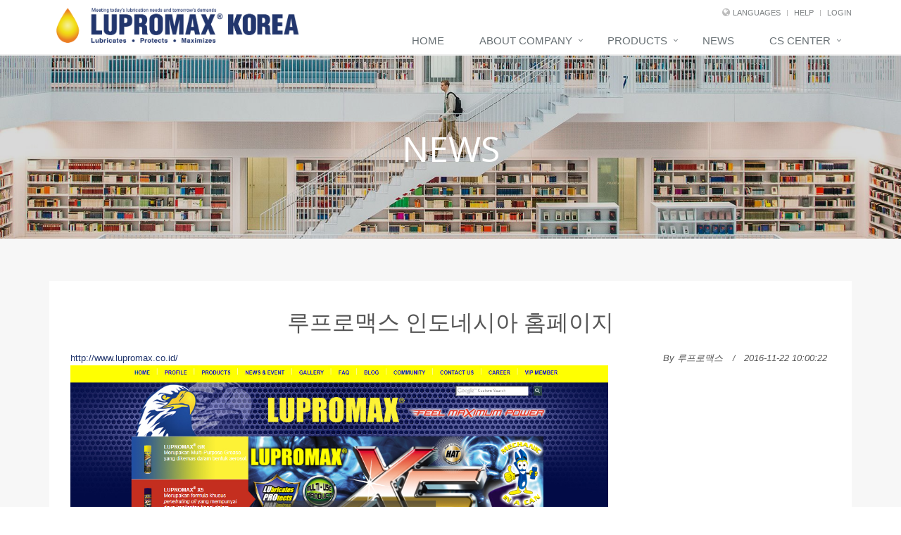

--- FILE ---
content_type: text/html; charset=UTF-8
request_url: http://lupromaxkorea.co.kr/news/item?idx=4
body_size: 16347
content:
<!DOCTYPE html>
<!--[if IE 8]> <html lang="en" class="ie8"> <![endif]-->
<!--[if IE 9]> <html lang="en" class="ie9"> <![endif]-->
<!--[if !IE]><!--> <html lang="en"> <!--<![endif]-->
<head>
	<title>Lupromax Korea</title>

	<!-- Meta -->
	<meta charset="utf-8">
	<meta name="viewport" content="width=device-width, initial-scale=1.0">
  <meta name="naver-site-verification" content="7068b51588093488a32c066eec40fcb8c51fbd1c"/>
	<meta name="description" content="엔진오일, 연료첨가제 엔진오일첨가제 등 친환경제품, 세계 최고의 기술, NATO에 등록된 상품으로 최고의 솔루션을 제공하겠습니다.">
	<meta name="author" content="">
  <meta name="naver-site-verification" content="f3a7eb99f5fe5bd36223a0299c81debdfcfdceda"/>

	<!-- Favicon -->
	<link rel="shortcut icon" href="/assets/image/favicon.ico">

	<!-- Web Fonts -->
	<link rel='stylesheet' type='text/css' href='//fonts.googleapis.com/css?family=Open+Sans:400,300,600&amp;subset=cyrillic,latin'>

	<!-- CSS Global Compulsory -->
	<link rel="stylesheet" href="/assets/plugins/bootstrap/css/bootstrap.min.css">
	<link rel="stylesheet" href="/assets/css/style.css">

	<!-- CSS Header and Footer -->
	<link rel="stylesheet" href="/assets/css/headers/header-default.css">
	<link rel="stylesheet" href="/assets/css/footers/footer-v1.css">

	<!-- CSS Implementing Plugins -->
	<link rel="stylesheet" href="/assets/plugins/animate.css">
	<link rel="stylesheet" href="/assets/plugins/line-icons/line-icons.css">
	<link rel="stylesheet" href="/assets/plugins/font-awesome/css/font-awesome.min.css">
	<link rel="stylesheet" href="/assets/plugins/owl-carousel/owl-carousel/owl.carousel.css">
  <link rel="stylesheet" href="/assets/plugins/sky-forms-pro/skyforms/css/sky-forms.css">
	<link rel="stylesheet" href="/assets/plugins/sky-forms-pro/skyforms/custom/custom-sky-forms.css">
  
<!-- CSS Page Style -->
	<link rel="stylesheet" href="/assets/css/pages/blog_masonry_3col.css">
	<!-- CSS Theme -->
	<link rel="stylesheet" href="/assets/css/theme-colors/default.css" id="style_color">
	<link rel="stylesheet" href="/assets/css/theme-skins/dark.css">

	<!-- CSS Customization -->
	<link rel="stylesheet" href="/assets/css/custom.css">
  
  
	<!-- JS Global Compulsory -->
	<script type="text/javascript" src="/assets/plugins/jquery/jquery.min.js"></script>
	<script type="text/javascript" src="/assets/plugins/jquery/jquery-migrate.min.js"></script>
	<script type="text/javascript" src="/assets/plugins/bootstrap/js/bootstrap.min.js"></script>
	<!-- JS Implementing Plugins -->
	<script type="text/javascript" src="/assets/plugins/back-to-top.js"></script>
	<script type="text/javascript" src="/assets/plugins/smoothScroll.js"></script>
	
	<!-- JS Customization -->
	<script type="text/javascript" src="/assets/js/custom.js"></script>
	
  
  <link href="http://cdnjs.cloudflare.com/ajax/libs/summernote/0.8.1/summernote.css" rel="stylesheet">
  <script src="http://cdnjs.cloudflare.com/ajax/libs/summernote/0.8.1/summernote.js"></script>
  
</head>

<body>
  <div class="wrapper"><!--=== Header ===-->  
    <div class="header">
			<div class="container">
				<!-- Logo -->
				<a class="logo" href="/">
					<img src="/assets/image/logo.png" alt="Logo">
				</a>
				<!-- End Logo -->

				<!-- Topbar -->
				<div class="topbar">
					<ul class="loginbar pull-right">
						<li class="hoverSelector">
							<i class="fa fa-globe"></i>
							<a>Languages</a>
							<ul class="languages hoverSelectorBlock">
								<li class="active">
									<a href="#">한국어 <i class="fa fa-check"></i></a>
								</li>
								<li><a href="http://www.lupromax.com/">English</a></li>
							</ul>
						</li>
						<li class="topbar-devider"></li>
						<li><a href="/contact/faq">Help</a></li>
						<li class="topbar-devider"></li>
            						<li><a href="/home/login">Login</a></li>
            					</ul>
				</div>
				<!-- End Topbar -->

				<!-- Toggle get grouped for better mobile display -->
				<button type="button" class="navbar-toggle" data-toggle="collapse" data-target=".navbar-responsive-collapse">
					<span class="sr-only">Toggle navigation</span>
					<span class="fa fa-bars"></span>
				</button>
				<!-- End Toggle -->
			</div><!--/end container-->

			<!-- Collect the nav links, forms, and other content for toggling -->
			<div class="collapse navbar-collapse mega-menu navbar-responsive-collapse">
				<div class="container">
					<ul class="nav navbar-nav">
						<!-- Home -->
						<li>
							<a href="/">
								HOME
							</a>
            </li>

						<!-- About Company -->
						<li class="dropdown">
							<a href="javascript:void(0);" class="dropdown-toggle" data-toggle="dropdown">
								ABOUT COMPANY
							</a>
              <ul class="dropdown-menu">
                <li><a href="/company/ceo">CEO 인사말</a></li>
                <li><a href="/company">회사소개</a></li>
                <li><a href="/company/tech">기술인증</a></li>
              </ul>
						</li>
						<!-- End About Company -->
            
            <!-- PRODUCTS -->
						<li class="dropdown">
							<a href="javascript:void(0);" class="dropdown-toggle" data-toggle="dropdown">
								PRODUCTS
							</a>
              <ul class="dropdown-menu">
                                <li><a href="/product?idx=1">자동차</a></li>
                                <li><a href="/product?idx=2">오토바이</a></li>
                              </ul>
						</li>
						<!-- End PRODUCTS -->

						<!-- News -->
						<li>
							<a href="/news">
								NEWS
							</a>
						</li>
						<!-- End News -->

						<!-- CS Center -->
						<li class="dropdown">
							<a href="javascript:void(0);" class="dropdown-toggle" data-toggle="dropdown">
								CS CENTER
							</a>
							<ul class="dropdown-menu">
                <li><a href="/contact/faq">FAQ</a></li>
                <li><a href="/contact/contact_us">Q&amp;A</a></li>
                <li><a href="/contact/agency">대리점</a></li>
							</ul>
						</li>
						<!-- CS Center -->
            					</ul>
				</div><!--/end container-->
			</div><!--/navbar-collapse-->
		</div>
<!--=== End Header ===--><!--=== Breadcrumbs v3 ===-->
		<div class="breadcrumbs-v1 img-v2" style="background-image:url(/assets/img/sliders/4.jpg)">
			<div class="container text-center">
				<h1>NEWS</h1>
			</div><!--/end container-->
		</div>
		<!--=== End Breadcrumbs v3 ===-->

		<!--=== Blog Posts ===-->
		<div class="bg-color-light">
			<div class="container content-sm">
				<!-- News v3 -->
				<div class="news-v3 bg-color-white margin-bottom-30">
					<div class="news-v3-in">
						<h2 style="text-align:center">루프로맥스 인도네시아 홈페이지</h2>
            <ul class="list-inline posted-info" style="float: right;">
							<li>By <a href="#">루프로맥스</a></li>
							<li>2016-11-22 10:00:22</li>
						</ul>
						<p>
              <p><a href="http://www.lupromax.co.id/">http://www.lupromax.co.id/</a><img style="width: 764px;" src="/upload/news/ca0645676043eda86fb6c762b4b9d177.jpg"><br></p>            </p>
						<ul class="post-shares post-shares-lg">
							<li>
								<a href="#">
									<i class="rounded-x icon-speech"></i>
									<span>0</span>
								</a>
							</li>
<!--
							<li>
								<a href="#">
									<i class="rounded-x icon-share"></i>
									<span>355</span>
								</a>
							</li>
-->
<!--
							<li>
								<a href="#">
									<i class="rounded-x icon-heart"></i>
									<span>107</span>
								</a>
							</li>
-->
						</ul>
					</div>
				</div>
				<!-- End News v3 -->

				<!-- Blog Post Author -->
<!--
				<div class="blog-author margin-bottom-30">
					<img src="assets/img/team/img1-md.jpg" alt="">
					<div class="blog-author-desc">
						<div class="overflow-h">
							<h4>Alexander Jenni</h4>
							<ul class="list-inline">
								<li><a href="#"><i class="fa fa-facebook"></i></a></li>
								<li><a href="#"><i class="fa fa-twitter"></i></a></li>
								<li><a href="#"><i class="fa fa-google-plus"></i></a></li>
							</ul>
						</div>
						<p>In auctor fringilla turpis eu rhoncus. Vivamus quis nisi vel dui ultrices lacinia ac eu massa. Quis que vitae consequat sapien. Vivamus sit amet tincidunt ipsum, nec blandit ipsum. Lorem ipsu m dolor sit amet, consectetur adipiscing elit...</p>
					</div>
				</div>
-->
				<!-- End Blog Post Author -->

				<hr>

				<h2 class="margin-bottom-20">Comments</h2>
				<!-- Blog Comments -->
        				<!-- End Blog Comments -->

				<!-- Blog Comments -->
<!--
				<div class="row blog-comments blog-comments-reply margin-bottom-30">
					<div class="col-sm-2 sm-margin-bottom-40">
						<img src="assets/img/team/img3-sm.jpg" alt="">
					</div>
					<div class="col-sm-10">
						<div class="comments-itself">
							<h4>
								Jorny Alnordussen
								<span>6 hours ago / <a href="#">Reply</a></span>
							</h4>
							<p>Gravida pellentesque urna varius vitae, gravida pellentesque urna varius vitae. Lorem ipsum dolor sit amet, consectetur adipiscing elit. Nam viverra euismod..</p>
						</div>
					</div>
				</div>
-->
				<!-- End Blog Comments -->

				<hr>
        
				<h2 class="margin-bottom-20">Post a Comment</h2>
				<!-- Form -->
				<form action="/news/set_comment" method="post" id="sky-form3" class="sky-form comment-style">
          <input type="hidden" name="news_idx" value="4">
					<fieldset>
						<div class="row sky-space-30">
							<div class="col-md-6">
								<div>
									<input type="text" name="name" id="name" placeholder="Name" class="form-control">
								</div>
							</div>
							<div class="col-md-6">
								<div>
									<input type="text" name="email" id="email" placeholder="Email" class="form-control">
								</div>
							</div>
						</div>

						<div class="sky-space-30">
							<div>
								<textarea rows="8" name="message" id="message" placeholder="Write comment here ..." class="form-control"></textarea>
							</div>
						</div>

						<p><button type="button" id="comment_submit" class="btn-u">Submit</button></p>
					</fieldset>
				</form>
				<!-- End Form -->
			</div><!--/end container-->
		</div>
		<!--=== End Blog Posts ===-->
    <script>
      $('#comment_submit').click(function(){
        var form_data = $('#sky-form3').serialize();
        $.ajax({
          type: 'POST'
          , url : '/news/set_comment'
          , data: form_data
          , dataType: 'json'
          , success: function(data){
//            console.log(data);
            alert(data.msg);
            
            if(data.success==='true'){
              location.reload();
            }
          }
        });
      });
            
    </script>

<!--=== Footer Version 1 ===-->
		<div class="footer-v1">
			<div class="footer">
				<div class="container">
					<div class="row">
						<!-- About -->
						<div class="col-md-3 md-margin-bottom-40">
							<a href="index.html">
                <img id="logo-footer" class="footer-logo" src="/assets/image/bottom_logo.png" alt="">
              </a>
						</div><!--/col-md-3-->
						<!-- End About -->

						<!-- Latest -->
						<div class="col-md-3 md-margin-bottom-40">
							<div class="posts">
								<div class="headline"><h2>KOREA HEADQUARTERS</h2></div>
								<ul class="list-unstyled link-list">
								<li>
                  <i class="fa fa-map-marker" aria-hidden="true"></i>
                  <a href="">
                    루프로맥스 코리아 주식회사<br />
                    울산광역시 북구 수동3길 26 (지번 : 울산광역시 북구 호계동 880-4)(진장동)
                  </a>
                </li>
                <li>
                  <i class="fa fa-phone" aria-hidden="true"></i>
                  <a href="">
                    052-283-1203
                  </a>
                </li>
                <li>
                  <i class="fa fa-fax" aria-hidden="true"></i>
                  <a href="">
                    052-283-1204
                  </a>
                </li>
                <li>
                  <i class="fa fa-envelope" aria-hidden="true"></i>
                  <a href="mailto:lupromaxkorea@gmail.com">
                    lupromaxkorea@gmail.com
                  </a>
                </li>
							</ul>
							</div>
						</div><!--/col-md-3-->
						<!-- End Latest -->

						<!-- Link List -->
						<div class="col-md-3 md-margin-bottom-40">
							<div class="headline"><h2>AGENCY</h2></div>
							<ul class="list-unstyled link-list">
								<li><a href="#">About us</a><i class="fa fa-angle-right"></i></li>
								<li><a href="#">Portfolio</a><i class="fa fa-angle-right"></i></li>
								<li><a href="#">Latest jobs</a><i class="fa fa-angle-right"></i></li>
								<li><a href="#">Community</a><i class="fa fa-angle-right"></i></li>
								<li><a href="#">Contact us</a><i class="fa fa-angle-right"></i></li>
							</ul>
						</div><!--/col-md-3-->
						<!-- End Link List -->

						<!-- Address -->
						<div class="col-md-3 map-img md-margin-bottom-40">
							<div class="headline"><h2>MAGNA GROUP</h2></div>
              <ul class="list-unstyled link-list">
								<li>
                  <i class="fa fa-map-marker" aria-hidden="true"></i>
                  <a href="">
                    마그나 인터내셔널 PTE 주식회사<br />
                    10H enterprise Road 싱가포르 629834
                  </a>
                </li>
                <li>
                  <i class="fa fa-phone" aria-hidden="true"></i>
                  <a href="">
                    +65 6788 1228
                  </a>
                </li>
                <li>
                  <i class="fa fa-fax" aria-hidden="true"></i>
                  <a href="">
                    +65 6785 1497
                  </a>
                </li>
                <li>
                  <i class="fa fa-envelope" aria-hidden="true"></i>
                  <a href="mailto:info@magnachem.com.sg">
                    info@magnachem.com.sg
                  </a>
                </li>
							</ul>
						</div><!--/col-md-3-->
						<!-- End Address -->
					</div>
				</div>
			</div><!--/footer-->

			<div class="copyright">
				<div class="container">
					<div class="row">
						<div class="col-md-6">
							<p>
								2016 &copy; All Rights Reserved.
								<a href="#">Privacy Policy</a> | <a href="#">Terms of Service</a>
							</p>
						</div>

						<!-- Social Links -->
						<div class="col-md-6">
							<ul class="footer-socials list-inline">
								<li>
									<a href="https://www.facebook.com/pplkr" class="tooltips" data-toggle="tooltip" data-placement="top" title="" data-original-title="Facebook">
										<i class="fa fa-facebook"></i>
									</a>
								</li>
								<li>
									<a href="http://a227501.blog.me/" class="tooltips" data-toggle="tooltip" data-placement="top" title="" data-original-title="Skype">
										<i class="fa fa-skype"></i>
									</a>
								</li>
								<li>
									<a href="#" class="tooltips" data-toggle="tooltip" data-placement="top" title="" data-original-title="Dribbble">
										<i class="fa fa-coffee" aria-hidden="true"></i>
									</a>
								</li>
							</ul>
						</div>
						<!-- End Social Links -->
					</div>
				</div>
			</div><!--/copyright-->
		</div>
		<!--=== End Footer Version 1 ===-->
<script type="text/javascript" src="/assets/js/app.js"></script>
<script type="text/javascript" src="/assets/js/plugins/owl-carousel.js"></script>
<script type="text/javascript" src="/assets/js/plugins/style-switcher.js"></script>
<script type="text/javascript" src="/assets/plugins/owl-carousel/owl-carousel/owl.carousel.js"></script>	</div><!--/wrapper-->
		<!--[if lt IE 9]>
			<script src="assets/plugins/respond.js"></script>
			<script src="assets/plugins/html5shiv.js"></script>
			<script src="assets/plugins/placeholder-IE-fixes.js"></script>
		<![endif]-->

	</body>
	</html>


--- FILE ---
content_type: text/css
request_url: http://lupromaxkorea.co.kr/assets/css/pages/blog_masonry_3col.css
body_size: 1372
content:
.blog_masonry_3col {
	padding-bottom: 60px;
}

.blog_masonry_3col .grid-boxes-in {
	padding: 0;
	margin-bottom: 30px;
	border: solid 1px #eee;
}

.blog_masonry_3col .grid-boxes-caption {
	padding: 15px;
}

.blog_masonry_3col h3 {
	font-size: 20px; 
	font-weight: 200;
	line-height: 28px;
}

.blog_masonry_3col h3 a {
	color: #555;
}

.blog_masonry_3col h3 a:hover {
	color: #23376d;
}

.blog_masonry_3col h3 a:hover {
	color: #23376d;
}

.blog_masonry_3col ul.grid-boxes-news {
	margin-bottom: 15px;
}

.blog_masonry_3col ul.grid-boxes-news li {
	font-size: 12px;
}

.blog_masonry_3col ul.grid-boxes-news li,
.blog_masonry_3col ul.grid-boxes-news li a {
	color: #777;
}

.blog_masonry_3col ul.grid-boxes-news li a:hover {
	color: #23376d;
}

/*Quote Block*/
.grid-boxes-caption.grid-boxes-quote {
	padding: 30px;
	background: #333;
	text-align: center;
}

.grid-boxes-quote p {
	position: relative;
}

.grid-boxes-quote p:after {
    content: " \" ";
	margin-left: 10px;
    position: absolute;
    font-family: Tahoma;
}

.grid-boxes-quote p:before {
    content: " \" ";
	margin-left: -15px;
    position: absolute;
    font-family: Tahoma;
}

.grid-boxes-quote p,
.grid-boxes-quote p a,
.grid-boxes-quote span {
	color: #fff;
	font-size: 20px;
	font-weight: 200;
	font-family: "Open Sans";
	text-transform: uppercase;
}	

.grid-boxes-quote span {
	font-size: 12px;
}




--- FILE ---
content_type: text/css
request_url: http://lupromaxkorea.co.kr/assets/css/theme-colors/default.css
body_size: 193
content:
/* 
* Version: 1.8
* Default Color 	  : #23376d;
* Default Hover Color : #5fb611;
*/

/*If you are using default Unify color (green - #72c02c), you do not need to link (use) default.css*/